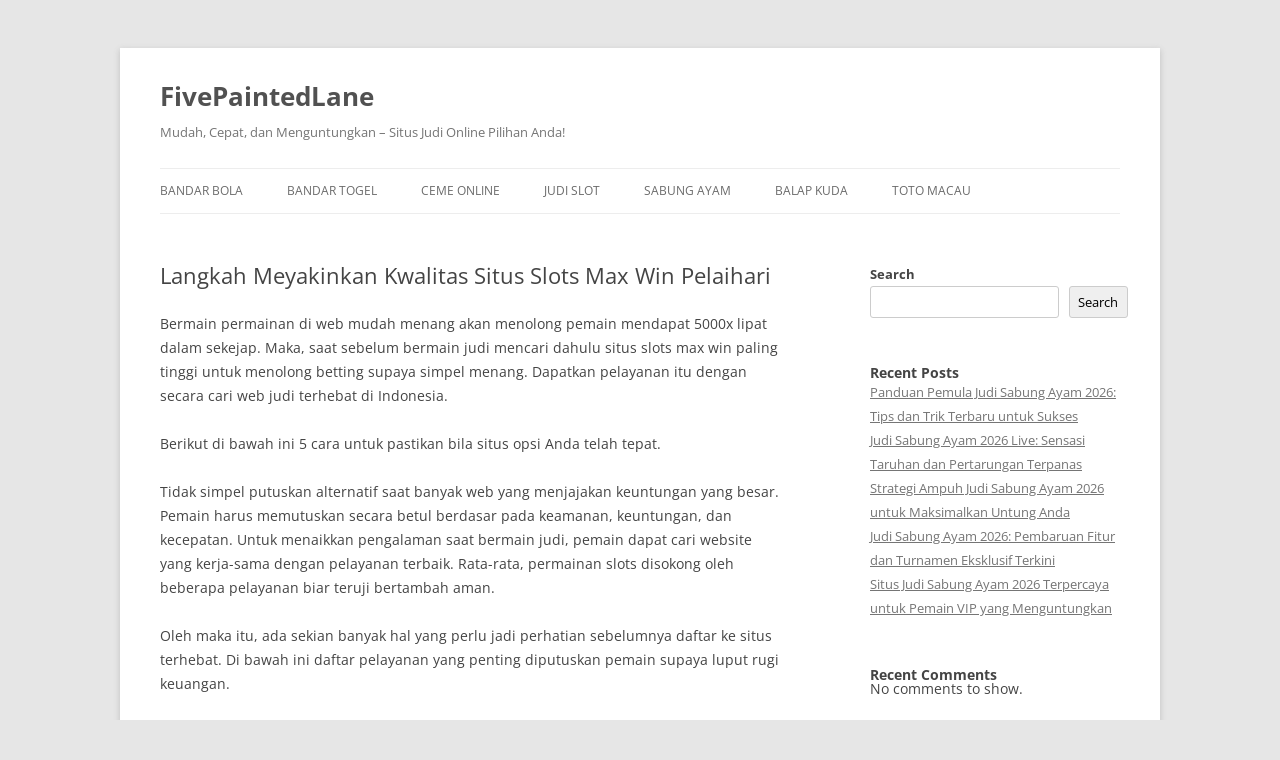

--- FILE ---
content_type: text/html; charset=UTF-8
request_url: https://fivepaintedlane.com/langkah-meyakinkan-kwalitas-situs-slots-max-win-pelaihari/
body_size: 16354
content:

<!DOCTYPE html>
<!--[if IE 7]>
<html class="ie ie7" lang="en-US">
<![endif]-->
<!--[if IE 8]>
<html class="ie ie8" lang="en-US">
<![endif]-->
<!--[if !(IE 7) & !(IE 8)]><!-->
<html lang="en-US">
<!--<![endif]-->
<head>
<meta charset="UTF-8" />
<meta name="viewport" content="width=device-width" />
<title>Langkah Meyakinkan Kwalitas Situs Slots Max Win Pelaihari</title>
<link rel="profile" href="https://gmpg.org/xfn/11" />
<link rel="pingback" href="https://fivepaintedlane.com/xmlrpc.php">
<!--[if lt IE 9]>
<script src="https://fivepaintedlane.com/wp-content/themes/twentytwelve/js/html5.js" type="text/javascript"></script>
<![endif]-->
<meta name='robots' content='index, follow, max-image-preview:large, max-snippet:-1, max-video-preview:-1' />

	<!-- This site is optimized with the Yoast SEO plugin v26.8 - https://yoast.com/product/yoast-seo-wordpress/ -->
	<meta name="description" content="Langkah Meyakinkan Kwalitas Situs Slots Max Win Pelaihari" />
	<link rel="canonical" href="https://fivepaintedlane.com/langkah-meyakinkan-kwalitas-situs-slots-max-win-pelaihari/" />
	<meta property="og:locale" content="en_US" />
	<meta property="og:type" content="article" />
	<meta property="og:title" content="Langkah Meyakinkan Kwalitas Situs Slots Max Win Pelaihari" />
	<meta property="og:description" content="Langkah Meyakinkan Kwalitas Situs Slots Max Win Pelaihari" />
	<meta property="og:url" content="https://fivepaintedlane.com/langkah-meyakinkan-kwalitas-situs-slots-max-win-pelaihari/" />
	<meta property="og:site_name" content="FivePaintedLane" />
	<meta property="article:published_time" content="2023-06-01T08:29:54+00:00" />
	<meta property="og:image" content="https://fivepaintedlane.com/wp-content/uploads/2023/04/cropped-s3-300x300.jpg" />
	<meta name="author" content="admin" />
	<meta name="twitter:card" content="summary_large_image" />
	<meta name="twitter:title" content="Langkah Meyakinkan Kwalitas Situs Slots Max Win Pelaihari" />
	<meta name="twitter:description" content="Langkah Meyakinkan Kwalitas Situs Slots Max Win Pelaihari" />
	<meta name="twitter:label1" content="Written by" />
	<meta name="twitter:data1" content="admin" />
	<meta name="twitter:label2" content="Est. reading time" />
	<meta name="twitter:data2" content="10 minutes" />
	<script type="application/ld+json" class="yoast-schema-graph">{"@context":"https://schema.org","@graph":[{"@type":"Article","@id":"https://fivepaintedlane.com/langkah-meyakinkan-kwalitas-situs-slots-max-win-pelaihari/#article","isPartOf":{"@id":"https://fivepaintedlane.com/langkah-meyakinkan-kwalitas-situs-slots-max-win-pelaihari/"},"author":{"name":"admin","@id":"https://fivepaintedlane.com/#/schema/person/5348ccf993fa4dbd5d2c5454029ed461"},"headline":"Langkah Meyakinkan Kwalitas Situs Slots Max Win Pelaihari","datePublished":"2023-06-01T08:29:54+00:00","mainEntityOfPage":{"@id":"https://fivepaintedlane.com/langkah-meyakinkan-kwalitas-situs-slots-max-win-pelaihari/"},"wordCount":2011,"commentCount":0,"image":{"@id":"https://fivepaintedlane.com/langkah-meyakinkan-kwalitas-situs-slots-max-win-pelaihari/#primaryimage"},"thumbnailUrl":"https://fivepaintedlane.com/wp-content/uploads/2023/04/cropped-s3-300x300.jpg","articleSection":["Balap Kuda"],"inLanguage":"en-US"},{"@type":"WebPage","@id":"https://fivepaintedlane.com/langkah-meyakinkan-kwalitas-situs-slots-max-win-pelaihari/","url":"https://fivepaintedlane.com/langkah-meyakinkan-kwalitas-situs-slots-max-win-pelaihari/","name":"Langkah Meyakinkan Kwalitas Situs Slots Max Win Pelaihari","isPartOf":{"@id":"https://fivepaintedlane.com/#website"},"primaryImageOfPage":{"@id":"https://fivepaintedlane.com/langkah-meyakinkan-kwalitas-situs-slots-max-win-pelaihari/#primaryimage"},"image":{"@id":"https://fivepaintedlane.com/langkah-meyakinkan-kwalitas-situs-slots-max-win-pelaihari/#primaryimage"},"thumbnailUrl":"https://fivepaintedlane.com/wp-content/uploads/2023/04/cropped-s3-300x300.jpg","datePublished":"2023-06-01T08:29:54+00:00","author":{"@id":"https://fivepaintedlane.com/#/schema/person/5348ccf993fa4dbd5d2c5454029ed461"},"description":"Langkah Meyakinkan Kwalitas Situs Slots Max Win Pelaihari","breadcrumb":{"@id":"https://fivepaintedlane.com/langkah-meyakinkan-kwalitas-situs-slots-max-win-pelaihari/#breadcrumb"},"inLanguage":"en-US","potentialAction":[{"@type":"ReadAction","target":["https://fivepaintedlane.com/langkah-meyakinkan-kwalitas-situs-slots-max-win-pelaihari/"]}]},{"@type":"ImageObject","inLanguage":"en-US","@id":"https://fivepaintedlane.com/langkah-meyakinkan-kwalitas-situs-slots-max-win-pelaihari/#primaryimage","url":"https://fivepaintedlane.com/wp-content/uploads/2023/04/cropped-s3.jpg","contentUrl":"https://fivepaintedlane.com/wp-content/uploads/2023/04/cropped-s3.jpg","width":512,"height":512},{"@type":"BreadcrumbList","@id":"https://fivepaintedlane.com/langkah-meyakinkan-kwalitas-situs-slots-max-win-pelaihari/#breadcrumb","itemListElement":[{"@type":"ListItem","position":1,"name":"Home","item":"https://fivepaintedlane.com/"},{"@type":"ListItem","position":2,"name":"Langkah Meyakinkan Kwalitas Situs Slots Max Win Pelaihari"}]},{"@type":"WebSite","@id":"https://fivepaintedlane.com/#website","url":"https://fivepaintedlane.com/","name":"fivepaintedlane","description":"Mudah, Cepat, dan Menguntungkan – Situs Judi Online Pilihan Anda!","alternateName":"fivepaintedlane","potentialAction":[{"@type":"SearchAction","target":{"@type":"EntryPoint","urlTemplate":"https://fivepaintedlane.com/?s={search_term_string}"},"query-input":{"@type":"PropertyValueSpecification","valueRequired":true,"valueName":"search_term_string"}}],"inLanguage":"en-US"},{"@type":"Person","@id":"https://fivepaintedlane.com/#/schema/person/5348ccf993fa4dbd5d2c5454029ed461","name":"admin","image":{"@type":"ImageObject","inLanguage":"en-US","@id":"https://fivepaintedlane.com/#/schema/person/image/","url":"https://secure.gravatar.com/avatar/b8445053e54bd5dedc2aba4c6083e7b169e20f362b97930a8af58081d1d1d482?s=96&d=mm&r=g","contentUrl":"https://secure.gravatar.com/avatar/b8445053e54bd5dedc2aba4c6083e7b169e20f362b97930a8af58081d1d1d482?s=96&d=mm&r=g","caption":"admin"},"sameAs":["https://fivepaintedlane.com"],"url":"https://fivepaintedlane.com/author/admin/"}]}</script>
	<!-- / Yoast SEO plugin. -->


<link rel="alternate" type="application/rss+xml" title="FivePaintedLane &raquo; Feed" href="https://fivepaintedlane.com/feed/" />
<link rel="alternate" title="oEmbed (JSON)" type="application/json+oembed" href="https://fivepaintedlane.com/wp-json/oembed/1.0/embed?url=https%3A%2F%2Ffivepaintedlane.com%2Flangkah-meyakinkan-kwalitas-situs-slots-max-win-pelaihari%2F" />
<link rel="alternate" title="oEmbed (XML)" type="text/xml+oembed" href="https://fivepaintedlane.com/wp-json/oembed/1.0/embed?url=https%3A%2F%2Ffivepaintedlane.com%2Flangkah-meyakinkan-kwalitas-situs-slots-max-win-pelaihari%2F&#038;format=xml" />
<style id='wp-img-auto-sizes-contain-inline-css' type='text/css'>
img:is([sizes=auto i],[sizes^="auto," i]){contain-intrinsic-size:3000px 1500px}
/*# sourceURL=wp-img-auto-sizes-contain-inline-css */
</style>
<style id='wp-emoji-styles-inline-css' type='text/css'>

	img.wp-smiley, img.emoji {
		display: inline !important;
		border: none !important;
		box-shadow: none !important;
		height: 1em !important;
		width: 1em !important;
		margin: 0 0.07em !important;
		vertical-align: -0.1em !important;
		background: none !important;
		padding: 0 !important;
	}
/*# sourceURL=wp-emoji-styles-inline-css */
</style>
<style id='wp-block-library-inline-css' type='text/css'>
:root{--wp-block-synced-color:#7a00df;--wp-block-synced-color--rgb:122,0,223;--wp-bound-block-color:var(--wp-block-synced-color);--wp-editor-canvas-background:#ddd;--wp-admin-theme-color:#007cba;--wp-admin-theme-color--rgb:0,124,186;--wp-admin-theme-color-darker-10:#006ba1;--wp-admin-theme-color-darker-10--rgb:0,107,160.5;--wp-admin-theme-color-darker-20:#005a87;--wp-admin-theme-color-darker-20--rgb:0,90,135;--wp-admin-border-width-focus:2px}@media (min-resolution:192dpi){:root{--wp-admin-border-width-focus:1.5px}}.wp-element-button{cursor:pointer}:root .has-very-light-gray-background-color{background-color:#eee}:root .has-very-dark-gray-background-color{background-color:#313131}:root .has-very-light-gray-color{color:#eee}:root .has-very-dark-gray-color{color:#313131}:root .has-vivid-green-cyan-to-vivid-cyan-blue-gradient-background{background:linear-gradient(135deg,#00d084,#0693e3)}:root .has-purple-crush-gradient-background{background:linear-gradient(135deg,#34e2e4,#4721fb 50%,#ab1dfe)}:root .has-hazy-dawn-gradient-background{background:linear-gradient(135deg,#faaca8,#dad0ec)}:root .has-subdued-olive-gradient-background{background:linear-gradient(135deg,#fafae1,#67a671)}:root .has-atomic-cream-gradient-background{background:linear-gradient(135deg,#fdd79a,#004a59)}:root .has-nightshade-gradient-background{background:linear-gradient(135deg,#330968,#31cdcf)}:root .has-midnight-gradient-background{background:linear-gradient(135deg,#020381,#2874fc)}:root{--wp--preset--font-size--normal:16px;--wp--preset--font-size--huge:42px}.has-regular-font-size{font-size:1em}.has-larger-font-size{font-size:2.625em}.has-normal-font-size{font-size:var(--wp--preset--font-size--normal)}.has-huge-font-size{font-size:var(--wp--preset--font-size--huge)}.has-text-align-center{text-align:center}.has-text-align-left{text-align:left}.has-text-align-right{text-align:right}.has-fit-text{white-space:nowrap!important}#end-resizable-editor-section{display:none}.aligncenter{clear:both}.items-justified-left{justify-content:flex-start}.items-justified-center{justify-content:center}.items-justified-right{justify-content:flex-end}.items-justified-space-between{justify-content:space-between}.screen-reader-text{border:0;clip-path:inset(50%);height:1px;margin:-1px;overflow:hidden;padding:0;position:absolute;width:1px;word-wrap:normal!important}.screen-reader-text:focus{background-color:#ddd;clip-path:none;color:#444;display:block;font-size:1em;height:auto;left:5px;line-height:normal;padding:15px 23px 14px;text-decoration:none;top:5px;width:auto;z-index:100000}html :where(.has-border-color){border-style:solid}html :where([style*=border-top-color]){border-top-style:solid}html :where([style*=border-right-color]){border-right-style:solid}html :where([style*=border-bottom-color]){border-bottom-style:solid}html :where([style*=border-left-color]){border-left-style:solid}html :where([style*=border-width]){border-style:solid}html :where([style*=border-top-width]){border-top-style:solid}html :where([style*=border-right-width]){border-right-style:solid}html :where([style*=border-bottom-width]){border-bottom-style:solid}html :where([style*=border-left-width]){border-left-style:solid}html :where(img[class*=wp-image-]){height:auto;max-width:100%}:where(figure){margin:0 0 1em}html :where(.is-position-sticky){--wp-admin--admin-bar--position-offset:var(--wp-admin--admin-bar--height,0px)}@media screen and (max-width:600px){html :where(.is-position-sticky){--wp-admin--admin-bar--position-offset:0px}}

/*# sourceURL=wp-block-library-inline-css */
</style><style id='wp-block-heading-inline-css' type='text/css'>
h1:where(.wp-block-heading).has-background,h2:where(.wp-block-heading).has-background,h3:where(.wp-block-heading).has-background,h4:where(.wp-block-heading).has-background,h5:where(.wp-block-heading).has-background,h6:where(.wp-block-heading).has-background{padding:1.25em 2.375em}h1.has-text-align-left[style*=writing-mode]:where([style*=vertical-lr]),h1.has-text-align-right[style*=writing-mode]:where([style*=vertical-rl]),h2.has-text-align-left[style*=writing-mode]:where([style*=vertical-lr]),h2.has-text-align-right[style*=writing-mode]:where([style*=vertical-rl]),h3.has-text-align-left[style*=writing-mode]:where([style*=vertical-lr]),h3.has-text-align-right[style*=writing-mode]:where([style*=vertical-rl]),h4.has-text-align-left[style*=writing-mode]:where([style*=vertical-lr]),h4.has-text-align-right[style*=writing-mode]:where([style*=vertical-rl]),h5.has-text-align-left[style*=writing-mode]:where([style*=vertical-lr]),h5.has-text-align-right[style*=writing-mode]:where([style*=vertical-rl]),h6.has-text-align-left[style*=writing-mode]:where([style*=vertical-lr]),h6.has-text-align-right[style*=writing-mode]:where([style*=vertical-rl]){rotate:180deg}
/*# sourceURL=https://fivepaintedlane.com/wp-includes/blocks/heading/style.min.css */
</style>
<style id='wp-block-latest-comments-inline-css' type='text/css'>
ol.wp-block-latest-comments{box-sizing:border-box;margin-left:0}:where(.wp-block-latest-comments:not([style*=line-height] .wp-block-latest-comments__comment)){line-height:1.1}:where(.wp-block-latest-comments:not([style*=line-height] .wp-block-latest-comments__comment-excerpt p)){line-height:1.8}.has-dates :where(.wp-block-latest-comments:not([style*=line-height])),.has-excerpts :where(.wp-block-latest-comments:not([style*=line-height])){line-height:1.5}.wp-block-latest-comments .wp-block-latest-comments{padding-left:0}.wp-block-latest-comments__comment{list-style:none;margin-bottom:1em}.has-avatars .wp-block-latest-comments__comment{list-style:none;min-height:2.25em}.has-avatars .wp-block-latest-comments__comment .wp-block-latest-comments__comment-excerpt,.has-avatars .wp-block-latest-comments__comment .wp-block-latest-comments__comment-meta{margin-left:3.25em}.wp-block-latest-comments__comment-excerpt p{font-size:.875em;margin:.36em 0 1.4em}.wp-block-latest-comments__comment-date{display:block;font-size:.75em}.wp-block-latest-comments .avatar,.wp-block-latest-comments__comment-avatar{border-radius:1.5em;display:block;float:left;height:2.5em;margin-right:.75em;width:2.5em}.wp-block-latest-comments[class*=-font-size] a,.wp-block-latest-comments[style*=font-size] a{font-size:inherit}
/*# sourceURL=https://fivepaintedlane.com/wp-includes/blocks/latest-comments/style.min.css */
</style>
<style id='wp-block-latest-posts-inline-css' type='text/css'>
.wp-block-latest-posts{box-sizing:border-box}.wp-block-latest-posts.alignleft{margin-right:2em}.wp-block-latest-posts.alignright{margin-left:2em}.wp-block-latest-posts.wp-block-latest-posts__list{list-style:none}.wp-block-latest-posts.wp-block-latest-posts__list li{clear:both;overflow-wrap:break-word}.wp-block-latest-posts.is-grid{display:flex;flex-wrap:wrap}.wp-block-latest-posts.is-grid li{margin:0 1.25em 1.25em 0;width:100%}@media (min-width:600px){.wp-block-latest-posts.columns-2 li{width:calc(50% - .625em)}.wp-block-latest-posts.columns-2 li:nth-child(2n){margin-right:0}.wp-block-latest-posts.columns-3 li{width:calc(33.33333% - .83333em)}.wp-block-latest-posts.columns-3 li:nth-child(3n){margin-right:0}.wp-block-latest-posts.columns-4 li{width:calc(25% - .9375em)}.wp-block-latest-posts.columns-4 li:nth-child(4n){margin-right:0}.wp-block-latest-posts.columns-5 li{width:calc(20% - 1em)}.wp-block-latest-posts.columns-5 li:nth-child(5n){margin-right:0}.wp-block-latest-posts.columns-6 li{width:calc(16.66667% - 1.04167em)}.wp-block-latest-posts.columns-6 li:nth-child(6n){margin-right:0}}:root :where(.wp-block-latest-posts.is-grid){padding:0}:root :where(.wp-block-latest-posts.wp-block-latest-posts__list){padding-left:0}.wp-block-latest-posts__post-author,.wp-block-latest-posts__post-date{display:block;font-size:.8125em}.wp-block-latest-posts__post-excerpt,.wp-block-latest-posts__post-full-content{margin-bottom:1em;margin-top:.5em}.wp-block-latest-posts__featured-image a{display:inline-block}.wp-block-latest-posts__featured-image img{height:auto;max-width:100%;width:auto}.wp-block-latest-posts__featured-image.alignleft{float:left;margin-right:1em}.wp-block-latest-posts__featured-image.alignright{float:right;margin-left:1em}.wp-block-latest-posts__featured-image.aligncenter{margin-bottom:1em;text-align:center}
/*# sourceURL=https://fivepaintedlane.com/wp-includes/blocks/latest-posts/style.min.css */
</style>
<style id='wp-block-search-inline-css' type='text/css'>
.wp-block-search__button{margin-left:10px;word-break:normal}.wp-block-search__button.has-icon{line-height:0}.wp-block-search__button svg{height:1.25em;min-height:24px;min-width:24px;width:1.25em;fill:currentColor;vertical-align:text-bottom}:where(.wp-block-search__button){border:1px solid #ccc;padding:6px 10px}.wp-block-search__inside-wrapper{display:flex;flex:auto;flex-wrap:nowrap;max-width:100%}.wp-block-search__label{width:100%}.wp-block-search.wp-block-search__button-only .wp-block-search__button{box-sizing:border-box;display:flex;flex-shrink:0;justify-content:center;margin-left:0;max-width:100%}.wp-block-search.wp-block-search__button-only .wp-block-search__inside-wrapper{min-width:0!important;transition-property:width}.wp-block-search.wp-block-search__button-only .wp-block-search__input{flex-basis:100%;transition-duration:.3s}.wp-block-search.wp-block-search__button-only.wp-block-search__searchfield-hidden,.wp-block-search.wp-block-search__button-only.wp-block-search__searchfield-hidden .wp-block-search__inside-wrapper{overflow:hidden}.wp-block-search.wp-block-search__button-only.wp-block-search__searchfield-hidden .wp-block-search__input{border-left-width:0!important;border-right-width:0!important;flex-basis:0;flex-grow:0;margin:0;min-width:0!important;padding-left:0!important;padding-right:0!important;width:0!important}:where(.wp-block-search__input){appearance:none;border:1px solid #949494;flex-grow:1;font-family:inherit;font-size:inherit;font-style:inherit;font-weight:inherit;letter-spacing:inherit;line-height:inherit;margin-left:0;margin-right:0;min-width:3rem;padding:8px;text-decoration:unset!important;text-transform:inherit}:where(.wp-block-search__button-inside .wp-block-search__inside-wrapper){background-color:#fff;border:1px solid #949494;box-sizing:border-box;padding:4px}:where(.wp-block-search__button-inside .wp-block-search__inside-wrapper) .wp-block-search__input{border:none;border-radius:0;padding:0 4px}:where(.wp-block-search__button-inside .wp-block-search__inside-wrapper) .wp-block-search__input:focus{outline:none}:where(.wp-block-search__button-inside .wp-block-search__inside-wrapper) :where(.wp-block-search__button){padding:4px 8px}.wp-block-search.aligncenter .wp-block-search__inside-wrapper{margin:auto}.wp-block[data-align=right] .wp-block-search.wp-block-search__button-only .wp-block-search__inside-wrapper{float:right}
/*# sourceURL=https://fivepaintedlane.com/wp-includes/blocks/search/style.min.css */
</style>
<style id='wp-block-search-theme-inline-css' type='text/css'>
.wp-block-search .wp-block-search__label{font-weight:700}.wp-block-search__button{border:1px solid #ccc;padding:.375em .625em}
/*# sourceURL=https://fivepaintedlane.com/wp-includes/blocks/search/theme.min.css */
</style>
<style id='wp-block-group-inline-css' type='text/css'>
.wp-block-group{box-sizing:border-box}:where(.wp-block-group.wp-block-group-is-layout-constrained){position:relative}
/*# sourceURL=https://fivepaintedlane.com/wp-includes/blocks/group/style.min.css */
</style>
<style id='wp-block-group-theme-inline-css' type='text/css'>
:where(.wp-block-group.has-background){padding:1.25em 2.375em}
/*# sourceURL=https://fivepaintedlane.com/wp-includes/blocks/group/theme.min.css */
</style>
<style id='global-styles-inline-css' type='text/css'>
:root{--wp--preset--aspect-ratio--square: 1;--wp--preset--aspect-ratio--4-3: 4/3;--wp--preset--aspect-ratio--3-4: 3/4;--wp--preset--aspect-ratio--3-2: 3/2;--wp--preset--aspect-ratio--2-3: 2/3;--wp--preset--aspect-ratio--16-9: 16/9;--wp--preset--aspect-ratio--9-16: 9/16;--wp--preset--color--black: #000000;--wp--preset--color--cyan-bluish-gray: #abb8c3;--wp--preset--color--white: #fff;--wp--preset--color--pale-pink: #f78da7;--wp--preset--color--vivid-red: #cf2e2e;--wp--preset--color--luminous-vivid-orange: #ff6900;--wp--preset--color--luminous-vivid-amber: #fcb900;--wp--preset--color--light-green-cyan: #7bdcb5;--wp--preset--color--vivid-green-cyan: #00d084;--wp--preset--color--pale-cyan-blue: #8ed1fc;--wp--preset--color--vivid-cyan-blue: #0693e3;--wp--preset--color--vivid-purple: #9b51e0;--wp--preset--color--blue: #21759b;--wp--preset--color--dark-gray: #444;--wp--preset--color--medium-gray: #9f9f9f;--wp--preset--color--light-gray: #e6e6e6;--wp--preset--gradient--vivid-cyan-blue-to-vivid-purple: linear-gradient(135deg,rgb(6,147,227) 0%,rgb(155,81,224) 100%);--wp--preset--gradient--light-green-cyan-to-vivid-green-cyan: linear-gradient(135deg,rgb(122,220,180) 0%,rgb(0,208,130) 100%);--wp--preset--gradient--luminous-vivid-amber-to-luminous-vivid-orange: linear-gradient(135deg,rgb(252,185,0) 0%,rgb(255,105,0) 100%);--wp--preset--gradient--luminous-vivid-orange-to-vivid-red: linear-gradient(135deg,rgb(255,105,0) 0%,rgb(207,46,46) 100%);--wp--preset--gradient--very-light-gray-to-cyan-bluish-gray: linear-gradient(135deg,rgb(238,238,238) 0%,rgb(169,184,195) 100%);--wp--preset--gradient--cool-to-warm-spectrum: linear-gradient(135deg,rgb(74,234,220) 0%,rgb(151,120,209) 20%,rgb(207,42,186) 40%,rgb(238,44,130) 60%,rgb(251,105,98) 80%,rgb(254,248,76) 100%);--wp--preset--gradient--blush-light-purple: linear-gradient(135deg,rgb(255,206,236) 0%,rgb(152,150,240) 100%);--wp--preset--gradient--blush-bordeaux: linear-gradient(135deg,rgb(254,205,165) 0%,rgb(254,45,45) 50%,rgb(107,0,62) 100%);--wp--preset--gradient--luminous-dusk: linear-gradient(135deg,rgb(255,203,112) 0%,rgb(199,81,192) 50%,rgb(65,88,208) 100%);--wp--preset--gradient--pale-ocean: linear-gradient(135deg,rgb(255,245,203) 0%,rgb(182,227,212) 50%,rgb(51,167,181) 100%);--wp--preset--gradient--electric-grass: linear-gradient(135deg,rgb(202,248,128) 0%,rgb(113,206,126) 100%);--wp--preset--gradient--midnight: linear-gradient(135deg,rgb(2,3,129) 0%,rgb(40,116,252) 100%);--wp--preset--font-size--small: 13px;--wp--preset--font-size--medium: 20px;--wp--preset--font-size--large: 36px;--wp--preset--font-size--x-large: 42px;--wp--preset--spacing--20: 0.44rem;--wp--preset--spacing--30: 0.67rem;--wp--preset--spacing--40: 1rem;--wp--preset--spacing--50: 1.5rem;--wp--preset--spacing--60: 2.25rem;--wp--preset--spacing--70: 3.38rem;--wp--preset--spacing--80: 5.06rem;--wp--preset--shadow--natural: 6px 6px 9px rgba(0, 0, 0, 0.2);--wp--preset--shadow--deep: 12px 12px 50px rgba(0, 0, 0, 0.4);--wp--preset--shadow--sharp: 6px 6px 0px rgba(0, 0, 0, 0.2);--wp--preset--shadow--outlined: 6px 6px 0px -3px rgb(255, 255, 255), 6px 6px rgb(0, 0, 0);--wp--preset--shadow--crisp: 6px 6px 0px rgb(0, 0, 0);}:where(.is-layout-flex){gap: 0.5em;}:where(.is-layout-grid){gap: 0.5em;}body .is-layout-flex{display: flex;}.is-layout-flex{flex-wrap: wrap;align-items: center;}.is-layout-flex > :is(*, div){margin: 0;}body .is-layout-grid{display: grid;}.is-layout-grid > :is(*, div){margin: 0;}:where(.wp-block-columns.is-layout-flex){gap: 2em;}:where(.wp-block-columns.is-layout-grid){gap: 2em;}:where(.wp-block-post-template.is-layout-flex){gap: 1.25em;}:where(.wp-block-post-template.is-layout-grid){gap: 1.25em;}.has-black-color{color: var(--wp--preset--color--black) !important;}.has-cyan-bluish-gray-color{color: var(--wp--preset--color--cyan-bluish-gray) !important;}.has-white-color{color: var(--wp--preset--color--white) !important;}.has-pale-pink-color{color: var(--wp--preset--color--pale-pink) !important;}.has-vivid-red-color{color: var(--wp--preset--color--vivid-red) !important;}.has-luminous-vivid-orange-color{color: var(--wp--preset--color--luminous-vivid-orange) !important;}.has-luminous-vivid-amber-color{color: var(--wp--preset--color--luminous-vivid-amber) !important;}.has-light-green-cyan-color{color: var(--wp--preset--color--light-green-cyan) !important;}.has-vivid-green-cyan-color{color: var(--wp--preset--color--vivid-green-cyan) !important;}.has-pale-cyan-blue-color{color: var(--wp--preset--color--pale-cyan-blue) !important;}.has-vivid-cyan-blue-color{color: var(--wp--preset--color--vivid-cyan-blue) !important;}.has-vivid-purple-color{color: var(--wp--preset--color--vivid-purple) !important;}.has-black-background-color{background-color: var(--wp--preset--color--black) !important;}.has-cyan-bluish-gray-background-color{background-color: var(--wp--preset--color--cyan-bluish-gray) !important;}.has-white-background-color{background-color: var(--wp--preset--color--white) !important;}.has-pale-pink-background-color{background-color: var(--wp--preset--color--pale-pink) !important;}.has-vivid-red-background-color{background-color: var(--wp--preset--color--vivid-red) !important;}.has-luminous-vivid-orange-background-color{background-color: var(--wp--preset--color--luminous-vivid-orange) !important;}.has-luminous-vivid-amber-background-color{background-color: var(--wp--preset--color--luminous-vivid-amber) !important;}.has-light-green-cyan-background-color{background-color: var(--wp--preset--color--light-green-cyan) !important;}.has-vivid-green-cyan-background-color{background-color: var(--wp--preset--color--vivid-green-cyan) !important;}.has-pale-cyan-blue-background-color{background-color: var(--wp--preset--color--pale-cyan-blue) !important;}.has-vivid-cyan-blue-background-color{background-color: var(--wp--preset--color--vivid-cyan-blue) !important;}.has-vivid-purple-background-color{background-color: var(--wp--preset--color--vivid-purple) !important;}.has-black-border-color{border-color: var(--wp--preset--color--black) !important;}.has-cyan-bluish-gray-border-color{border-color: var(--wp--preset--color--cyan-bluish-gray) !important;}.has-white-border-color{border-color: var(--wp--preset--color--white) !important;}.has-pale-pink-border-color{border-color: var(--wp--preset--color--pale-pink) !important;}.has-vivid-red-border-color{border-color: var(--wp--preset--color--vivid-red) !important;}.has-luminous-vivid-orange-border-color{border-color: var(--wp--preset--color--luminous-vivid-orange) !important;}.has-luminous-vivid-amber-border-color{border-color: var(--wp--preset--color--luminous-vivid-amber) !important;}.has-light-green-cyan-border-color{border-color: var(--wp--preset--color--light-green-cyan) !important;}.has-vivid-green-cyan-border-color{border-color: var(--wp--preset--color--vivid-green-cyan) !important;}.has-pale-cyan-blue-border-color{border-color: var(--wp--preset--color--pale-cyan-blue) !important;}.has-vivid-cyan-blue-border-color{border-color: var(--wp--preset--color--vivid-cyan-blue) !important;}.has-vivid-purple-border-color{border-color: var(--wp--preset--color--vivid-purple) !important;}.has-vivid-cyan-blue-to-vivid-purple-gradient-background{background: var(--wp--preset--gradient--vivid-cyan-blue-to-vivid-purple) !important;}.has-light-green-cyan-to-vivid-green-cyan-gradient-background{background: var(--wp--preset--gradient--light-green-cyan-to-vivid-green-cyan) !important;}.has-luminous-vivid-amber-to-luminous-vivid-orange-gradient-background{background: var(--wp--preset--gradient--luminous-vivid-amber-to-luminous-vivid-orange) !important;}.has-luminous-vivid-orange-to-vivid-red-gradient-background{background: var(--wp--preset--gradient--luminous-vivid-orange-to-vivid-red) !important;}.has-very-light-gray-to-cyan-bluish-gray-gradient-background{background: var(--wp--preset--gradient--very-light-gray-to-cyan-bluish-gray) !important;}.has-cool-to-warm-spectrum-gradient-background{background: var(--wp--preset--gradient--cool-to-warm-spectrum) !important;}.has-blush-light-purple-gradient-background{background: var(--wp--preset--gradient--blush-light-purple) !important;}.has-blush-bordeaux-gradient-background{background: var(--wp--preset--gradient--blush-bordeaux) !important;}.has-luminous-dusk-gradient-background{background: var(--wp--preset--gradient--luminous-dusk) !important;}.has-pale-ocean-gradient-background{background: var(--wp--preset--gradient--pale-ocean) !important;}.has-electric-grass-gradient-background{background: var(--wp--preset--gradient--electric-grass) !important;}.has-midnight-gradient-background{background: var(--wp--preset--gradient--midnight) !important;}.has-small-font-size{font-size: var(--wp--preset--font-size--small) !important;}.has-medium-font-size{font-size: var(--wp--preset--font-size--medium) !important;}.has-large-font-size{font-size: var(--wp--preset--font-size--large) !important;}.has-x-large-font-size{font-size: var(--wp--preset--font-size--x-large) !important;}
/*# sourceURL=global-styles-inline-css */
</style>

<style id='classic-theme-styles-inline-css' type='text/css'>
/*! This file is auto-generated */
.wp-block-button__link{color:#fff;background-color:#32373c;border-radius:9999px;box-shadow:none;text-decoration:none;padding:calc(.667em + 2px) calc(1.333em + 2px);font-size:1.125em}.wp-block-file__button{background:#32373c;color:#fff;text-decoration:none}
/*# sourceURL=/wp-includes/css/classic-themes.min.css */
</style>
<link rel='stylesheet' id='dashicons-css' href='https://fivepaintedlane.com/wp-includes/css/dashicons.min.css' type='text/css' media='all' />
<link rel='stylesheet' id='admin-bar-css' href='https://fivepaintedlane.com/wp-includes/css/admin-bar.min.css' type='text/css' media='all' />
<style id='admin-bar-inline-css' type='text/css'>

    /* Hide CanvasJS credits for P404 charts specifically */
    #p404RedirectChart .canvasjs-chart-credit {
        display: none !important;
    }
    
    #p404RedirectChart canvas {
        border-radius: 6px;
    }

    .p404-redirect-adminbar-weekly-title {
        font-weight: bold;
        font-size: 14px;
        color: #fff;
        margin-bottom: 6px;
    }

    #wpadminbar #wp-admin-bar-p404_free_top_button .ab-icon:before {
        content: "\f103";
        color: #dc3545;
        top: 3px;
    }
    
    #wp-admin-bar-p404_free_top_button .ab-item {
        min-width: 80px !important;
        padding: 0px !important;
    }
    
    /* Ensure proper positioning and z-index for P404 dropdown */
    .p404-redirect-adminbar-dropdown-wrap { 
        min-width: 0; 
        padding: 0;
        position: static !important;
    }
    
    #wpadminbar #wp-admin-bar-p404_free_top_button_dropdown {
        position: static !important;
    }
    
    #wpadminbar #wp-admin-bar-p404_free_top_button_dropdown .ab-item {
        padding: 0 !important;
        margin: 0 !important;
    }
    
    .p404-redirect-dropdown-container {
        min-width: 340px;
        padding: 18px 18px 12px 18px;
        background: #23282d !important;
        color: #fff;
        border-radius: 12px;
        box-shadow: 0 8px 32px rgba(0,0,0,0.25);
        margin-top: 10px;
        position: relative !important;
        z-index: 999999 !important;
        display: block !important;
        border: 1px solid #444;
    }
    
    /* Ensure P404 dropdown appears on hover */
    #wpadminbar #wp-admin-bar-p404_free_top_button .p404-redirect-dropdown-container { 
        display: none !important;
    }
    
    #wpadminbar #wp-admin-bar-p404_free_top_button:hover .p404-redirect-dropdown-container { 
        display: block !important;
    }
    
    #wpadminbar #wp-admin-bar-p404_free_top_button:hover #wp-admin-bar-p404_free_top_button_dropdown .p404-redirect-dropdown-container {
        display: block !important;
    }
    
    .p404-redirect-card {
        background: #2c3338;
        border-radius: 8px;
        padding: 18px 18px 12px 18px;
        box-shadow: 0 2px 8px rgba(0,0,0,0.07);
        display: flex;
        flex-direction: column;
        align-items: flex-start;
        border: 1px solid #444;
    }
    
    .p404-redirect-btn {
        display: inline-block;
        background: #dc3545;
        color: #fff !important;
        font-weight: bold;
        padding: 5px 22px;
        border-radius: 8px;
        text-decoration: none;
        font-size: 17px;
        transition: background 0.2s, box-shadow 0.2s;
        margin-top: 8px;
        box-shadow: 0 2px 8px rgba(220,53,69,0.15);
        text-align: center;
        line-height: 1.6;
    }
    
    .p404-redirect-btn:hover {
        background: #c82333;
        color: #fff !important;
        box-shadow: 0 4px 16px rgba(220,53,69,0.25);
    }
    
    /* Prevent conflicts with other admin bar dropdowns */
    #wpadminbar .ab-top-menu > li:hover > .ab-item,
    #wpadminbar .ab-top-menu > li.hover > .ab-item {
        z-index: auto;
    }
    
    #wpadminbar #wp-admin-bar-p404_free_top_button:hover > .ab-item {
        z-index: 999998 !important;
    }
    
/*# sourceURL=admin-bar-inline-css */
</style>
<link rel='stylesheet' id='contact-form-7-css' href='https://fivepaintedlane.com/wp-content/plugins/contact-form-7/includes/css/styles.css' type='text/css' media='all' />
<link rel='stylesheet' id='twentytwelve-fonts-css' href='https://fivepaintedlane.com/wp-content/themes/twentytwelve/fonts/font-open-sans.css' type='text/css' media='all' />
<link rel='stylesheet' id='twentytwelve-style-css' href='https://fivepaintedlane.com/wp-content/themes/twentytwelve/style.css' type='text/css' media='all' />
<link rel='stylesheet' id='twentytwelve-block-style-css' href='https://fivepaintedlane.com/wp-content/themes/twentytwelve/css/blocks.css' type='text/css' media='all' />
<script type="text/javascript" src="https://fivepaintedlane.com/wp-includes/js/jquery/jquery.min.js" id="jquery-core-js"></script>
<script type="text/javascript" src="https://fivepaintedlane.com/wp-includes/js/jquery/jquery-migrate.min.js" id="jquery-migrate-js"></script>
<script type="text/javascript" src="https://fivepaintedlane.com/wp-content/themes/twentytwelve/js/navigation.js" id="twentytwelve-navigation-js" defer="defer" data-wp-strategy="defer"></script>
<link rel="https://api.w.org/" href="https://fivepaintedlane.com/wp-json/" /><link rel="alternate" title="JSON" type="application/json" href="https://fivepaintedlane.com/wp-json/wp/v2/posts/2298" /><link rel="EditURI" type="application/rsd+xml" title="RSD" href="https://fivepaintedlane.com/xmlrpc.php?rsd" />
<meta name="generator" content="WordPress 6.9" />
<link rel='shortlink' href='https://fivepaintedlane.com/?p=2298' />
<link rel="icon" href="https://fivepaintedlane.com/wp-content/uploads/2023/04/cropped-s3-32x32.jpg" sizes="32x32" />
<link rel="icon" href="https://fivepaintedlane.com/wp-content/uploads/2023/04/cropped-s3-192x192.jpg" sizes="192x192" />
<link rel="apple-touch-icon" href="https://fivepaintedlane.com/wp-content/uploads/2023/04/cropped-s3-180x180.jpg" />
<meta name="msapplication-TileImage" content="https://fivepaintedlane.com/wp-content/uploads/2023/04/cropped-s3-270x270.jpg" />
</head>

<body class="wp-singular post-template-default single single-post postid-2298 single-format-standard wp-embed-responsive wp-theme-twentytwelve custom-font-enabled single-author">
<div id="page" class="hfeed site">
	<header id="masthead" class="site-header">
		<hgroup>
			<h1 class="site-title"><a href="https://fivepaintedlane.com/" rel="home">FivePaintedLane</a></h1>
			<h2 class="site-description">Mudah, Cepat, dan Menguntungkan – Situs Judi Online Pilihan Anda!</h2>
		</hgroup>

		<nav id="site-navigation" class="main-navigation">
			<button class="menu-toggle">Menu</button>
			<a class="assistive-text" href="#content">Skip to content</a>
			<div class="menu-home-container"><ul id="menu-home" class="nav-menu"><li id="menu-item-2602" class="menu-item menu-item-type-taxonomy menu-item-object-category menu-item-2602"><a href="https://fivepaintedlane.com/category/bandar-bola/">Bandar Bola</a></li>
<li id="menu-item-2603" class="menu-item menu-item-type-taxonomy menu-item-object-category menu-item-2603"><a href="https://fivepaintedlane.com/category/bandar-togel/">Bandar Togel</a></li>
<li id="menu-item-2604" class="menu-item menu-item-type-taxonomy menu-item-object-category menu-item-2604"><a href="https://fivepaintedlane.com/category/ceme-online/">Ceme Online</a></li>
<li id="menu-item-2605" class="menu-item menu-item-type-taxonomy menu-item-object-category menu-item-2605"><a href="https://fivepaintedlane.com/category/judi-slot/">Judi Slot</a></li>
<li id="menu-item-2606" class="menu-item menu-item-type-taxonomy menu-item-object-category menu-item-2606"><a href="https://fivepaintedlane.com/category/sabung-ayam/">Sabung Ayam</a></li>
<li id="menu-item-2607" class="menu-item menu-item-type-taxonomy menu-item-object-category current-post-ancestor current-menu-parent current-post-parent menu-item-2607"><a href="https://fivepaintedlane.com/category/balap-kuda/">Balap Kuda</a></li>
<li id="menu-item-2608" class="menu-item menu-item-type-taxonomy menu-item-object-category menu-item-2608"><a href="https://fivepaintedlane.com/category/toto-macau/">Toto Macau</a></li>
</ul></div>		</nav><!-- #site-navigation -->

			</header><!-- #masthead -->

	<div id="main" class="wrapper">

	<div id="primary" class="site-content">
		<div id="content" role="main">

			
				
	<article id="post-2298" class="post-2298 post type-post status-publish format-standard hentry category-balap-kuda">
				<header class="entry-header">
			
						<h1 class="entry-title">Langkah Meyakinkan Kwalitas Situs Slots Max Win 
Pelaihari</h1>
								</header><!-- .entry-header -->

				<div class="entry-content">
			<p>Bermain permainan di web mudah menang akan menolong pemain mendapat 5000x lipat dalam sekejap. Maka, saat sebelum bermain judi mencari dahulu situs slots max win paling tinggi untuk menolong betting supaya simpel menang. Dapatkan pelayanan itu dengan secara cari web judi terhebat di Indonesia.</p>
<p>Berikut di bawah ini 5 cara untuk pastikan bila situs opsi Anda telah tepat.</p>
<p>Tidak simpel putuskan alternatif saat banyak web yang menjajakan keuntungan yang besar. Pemain harus memutuskan secara betul berdasar pada keamanan, keuntungan, dan kecepatan. Untuk menaikkan pengalaman saat bermain judi, pemain dapat cari website yang kerja-sama dengan pelayanan terbaik. Rata-rata, permainan slots disokong oleh beberapa pelayanan biar teruji bertambah aman.</p>
<p>Oleh maka itu, ada sekian banyak hal yang perlu jadi perhatian sebelumnya daftar ke situs terhebat. Di bawah ini daftar pelayanan yang penting diputuskan pemain supaya luput rugi keuangan.</p>
<h2>Lisensi Punya Blog</h2>
<p>Yakinkan blog yang bakal diputuskan punya lisensi sah dari instansi beken perumpamaannya UK Gambling Commission atau Malta Gaming. Ke-2  instansi audit itu udah memiliki pengalaman sediakan permainan terpilih serta pastikan keamanan skema. Malta kerap mengamati service provider manfaat pastikan tidak ada pelayanan penipu serta permainan bebas malware.</p>
<p>Lisensi sekalian jadi bukti bila permainan yang disiapkan bebas kebohongan hingga adil buat ke-2  faksi. Normalnya, provider periksa service ke instansi terkenal seperti ONJN Romania, BMM Tes Lab, dan iTech labs. Hal tersebut akan menolong pemain cepat untung dalam sekejap.</p>
<p>Keamanan mekanisme software permainan begitu penting ingat pelayanan taruhan online dibantu oleh struktur hebat. Apabila pemain cari pelayanan terhebat, kesempatan kemenangan akan makin tinggi.</p>
<h2>Mutu serta Jumlah Service</h2>
<p>Tidak cuman menegaskan terdapatnya lisensi atau mungkin tidak, penting untuk pemain buat meyakinkan permainan slots banyak. Biasanya, situs slots max win udah bekerja bersama dengan beberapa puluh perusahaan terkenal buat mendatangkan e-game bermutu. Anda dapat mengorbankan uang di games pragmatic sampai habanero tiada hambatan.</p>
<p>Ada 3000 judul iGaming dengan struktur partisan seperti demonstrasi gratis, service customers servis, dan bonus bandar judi. Umumnya, bermain permainan di website terpilih terbukti aman, cepat, serta akan dilunasi pas waktu.</p>
<p>Tiap-tiap permainan sudah ditunjang server HTM5L agar mendapatkan dimainkan pada feature android, IOS, ataupun pc. Pemain dapat nikmati taruhan di manapun tanpa ada masalah serta kesempatan menang begitu tinggi. Coba masuk ke satu diantara situs slots online Indonesia yang kerja-sama dengan 30 perusahaan buat memperlihatkan kwalitetnya.</p>
<p>E-game yang disajikan punyai bonus perputaran sampai 1000x serta diperlengkapi substituting wild yang bisa memacu kemenangan makin tinggi. Peserta bisa menyatukan uang banyak biarpun memasangkan 1 slots versus uang asli.</p>
<h2>Menyiapkan Konsumen Servis 24 Jam</h2>
<p>Main permainan slots dengan online bebas problem argumennya lantaran dilayani  baik oleh admin taruhan online. Apa saja keperluan Anda bakal ditolong oleh agen terkenal untuk menegaskan taruhan masih tetap lancar. Pemain dapat memperoleh banyak uang sehabis mainkan judi versus uang asli di website terpilih. Pelayanan layanan konsumen online 24 jam bisa mempertingkat kemampuan kemenangan sampai juta-an rupiah. Gak boleh takut rugi, berapa saja keuntungan pemain akan dilunasi.</p>
<p>Layanan konsumen bisa menanggulangi semua keluh kesah ataupun kepentingan dari anggota. Kontak admin untuk pastikan taruhan masih bisa dimenangi  sangatlah simpel tiap harinya. Rata-rata, service layanan konsumen bisa dikontak lewat telegram, line, SMS, dan keperluan info yang lain.</p>
<h2>Service Bisnis Deposit serta Withdraw Komplet</h2>
<p>Setiap waktu ingin bayar deposit atau withdraws, telah ada pelayanan transaksi bisnis yang dapat dipakai. Agen mengijinkan pembayaran memanfaatkan transfer antara bank, e-wallet, dan pelayanan yang lain. Anda bisa memanfaatkan modal sedikitnya Rp 500.000 untuk modal permainkan taruhan online. Pembayaran deposit dan withdraw dilayani 24 jam kapan juga serta di manapun dapat dilayani tak perlu bayar cost admin.</p>
<p>Di luar negeri, pembayaran dapat memanfaatkan skrill, pay safe, neteller, visa, dan mastercard untuk deposit. Pengajuan deposit ataupun withdraw dilayani 24 jam tanpa bayar ongkos taruhan. Pemain harus mengeluarkan dana $10-$100 sementara itu di Indonesia persiapkan modal sedikitnya Rp 1.000.000 untuk modal permainkan iGaming vs uang asli.</p>
<p>Buat service withdraw diolah 2 menit sesudah pemain ajukan ambil tunai. Ajukan ambil tunai sangatlah ringan, kontak admin lebih dulu. Disamping itu buat pengajuan dengan isi data seperti e mail, nama account, jumlah dana yang bisa diambil, dan nomor rekening.</p>
<h2>Rekam jejak Pelayanan Slots</h2>
<p>Nyatakan bandar judi slots max win punya rekam jejak yang baik di dalam internet. Cirinya, link situs terunggul bisa dijumpai di halaman pertama google. Diluar itu, pemain dapat nikmati taruhan dengan benar-benar nyaman lantaran ditolong oleh mekanisme server yang cepat. Blog terpilih ringan dijumpai pada internet dan social media seperti kaskus dan jejaring sosial yang lain.</p>
<p>Pemasukan betting bakal lebih tinggi hingga rekam jejak blog amat ternama di mana -mana. Di saat dicari lewat internet infonya gampang ditemui hal demikian menolong pemain cepat untung hingga sampai juta-an rupiah tiap hari.</p>
<p>Service slots yang termashyur bisa menambah kapasitas kemenangan harian utamanya saat cari permainan dari provider kondang. Dapatkan service terhebat untuk memberi dukungan taruhan hingga menang hadiah tiap-tiap hari.</p>
<p>Pemain bakal menang selesai permainkan macam slots dari pragmatic play, spadegaming, playson, habanero, playtech, yggdrassil, isoftbet, dan lain-lain. Masihlah banyak macam yang lain yang gak kalah janjikan dari biro judi maka pas dimainkan sama pemula atau professional.</p>
<h2>Teknik Daftar ke Situs Slots Max Win Janjikan</h2>
<p>Pemain akan memperoleh untung besar sesudah sah masuk ke agen kondang. Pendatang akan dikasih hadiah 100% selesai membikin account taruhan dan pembayaran negosiasi terus lancar.</p>
<p>Akses website judi terbaik untuk bikin account taruhan<br />
Tentukan menu daftar untuk isi data diri<br />
Buat nama account dengan data tambahan seperti e mail, nama account, sandi, nomor mobile phone, dan nomor rekening<br />
Registrasi bakal tuntas dalam tempo 1 menit<br />
Pemain harus isi beberapa data penting lalu bayar deposit<br />
Bayar deposit minimum Rp 100.000 memanfaatkan saldo e-wallet atau saldo m-banking</p>
<p>Pemain bakal untung bisa lebih banyak selesai menegaskan taruhan di web slots ringan max win. Putuskan permainan beri keuntungan dari pragmatic play agar memperoleh RTP 96% diikuti  max win sebesar 5000x lipat dari modal. Mengumpulkan keuntungan secara mainkan macam terbaik seperti starlight princess dan varian yang lain.</p>
<p>Masihlah banyak permainan yang lain yang gak kalah memberikan keuntungan terdiri dalam 3, 5, 6, sampai 7 reels. Mainkan pun slots online jenis janjikan buat menyuport pemula menang taruhan pada jumlah banyak.</p>
<p>Kebanyakan, pengurus menambah bonus harian manfaat menolong pemain cepat untung juta-an rupiah. Pemain akan tidak alami penipuan waktu taruhan terjadi dikarenakan ditolong oleh agen paling dipercaya.</p>
<h2>Daftar Permainan Situs Slots Max Win yang Memberikan keuntungan</h2>
<p>Kebanyakan, website judi disokong oleh provider terhebat antara lainnya yaitu viral games. Basis itu kerap mengenalkan slots gacor hingga pemasukan tambah meningkat. Di bawah ini perincian permainan mudah max win yang berada pada situs bisa dipercaya di Indonesia.</p>
<h2>Jester Joy</h2>
<p>Permainan jester joy yaitu permainan 3 reels serta 10 line yang mempunyai keuntungan 273x lipat. Games classic ini dapat dimainkan  begitu ringan lantaran ada 2 opsi perputaran yaitu perputaran manual atau automatic hingga menolong pemain menang.</p>
<p>Jester joy ialah slots macam high hingga penghasilan makin meningkat. E-game yang satu berikut mempunyai RTP 96% maka penerimaan makin meningkat. E-game yang berikut punyai free spin maka penerimaan semakin meningkat.</p>
<p>Membeli auto spin sampai 100x untuk mendapati bayaran lebih besar dibanding iGaming. Perputaran automatis itu yang menolong pemain cepat untung hingga juta-an rupiah sehari-hari. Anda dapat kumpulkan uang banyak dari jester joy yang menggiurkan di web Indonesia.</p>
<h2>Boom Gold</h2>
<p>Menangi hadiah 750x lipat dengan permainkan viral gold. E-game yang ini mempunyai 20 baris pembayaran hingga gampang dimenangi. Anda dapat menghimpun uang dengan menghimpun scatter dan wild yang memberikan keuntungan.</p>
<p>Ke-2  lambang itu menolong pemain untung juta-an rupiah dalam sebentar. Prosentase RTP punya viral gold gapai 96% manalagi games ini terhitung ragam media maka gampang dimenangi oleh pemula.</p>
<p>Pemain harus menghimpun sekurang-kurangnya 5 lambang yang serupa pada 1 perputaran buat memperoleh keuntungan paling tinggi dari iGaming. Permainan memiliki free spin yang menggiurkan untuk menolong pemain menang taruhan. Pakai modal sedikitnya 1 juta untuk menaklukkan viral gold pada website enteng max win.</p>
<h2>Lava Loca</h2>
<p>Slots lava loca yakni permainan dengan RTP 96.33% yang diketahui mudah menang. E-game macam media ini tawarkan keuntungan berharga tinggi dalam beberapa saat. Slots janjikan ini punyai keuntungan 1303x lipat dari modal.</p>
<p>Bermodal 5000 per baris atau 100.000 pada 20 line pemain bakal menang juta-an rupiah. Penerimaan dari lava loca tawarkan keuntungan berharga tinggi. Tidak hanya itu, lava loca punyai free spin, expanding wild, dan lambang yang lain. Selainnya tergolong macam sarana, lava loca miliki free spin maka penerimaan semakin meningkat.</p>
<p>Anda cuman perlu putar slots dengan auto spin 500x buat mendapati keuntungan berharga tinggi. Perputaran automatic bakal memacu kemenangan paling tinggi yang prospektif banyak hadiah berharga tinggi. Penerimaan pemain bakal semakin meningkat sehabis berhasil memperoleh ikon berharga tinggi.</p>
<h2>Boom Seven Deluxe</h2>
<p>Slots boom seven deluxe permainan itu miliki keuntungan 2422x lipat. E-game janjikan ini miliki 3 reels dengan 10 baris pembayaran apa lagi termaksud ragam alat. Pemain akan terima pengembalian modal sampai 96.50% hingga kemampuan kemenangan bertambah bertambah.</p>
<p>Tidak hanya itu, pemain bakal memperoleh bonus berharga tinggi seperti free spin, multiplier, wild, sampai poin yang lain. Peserta dapat menghimpun free spin sebanyaknya buat memperoleh keuntungan berharga tinggi dari iGaming.</p>
<p>Diperlukan ongkos Rp 500.000 buat menundukkan macam 10 line janjikan karena iGaming uang asli. Modal yang sudah disediakan bakal dipakai untuk modal permainkan viral seven deluxe sampai gacor.</p>
<h2>Boom Banana</h2>
<p>Permainan boom banana yakni opsi terpilih untuk yang baru memulai ditambah lagi permainan menarik ini punyai hadiah 2500x. Pemain bakal mendapati kemenangan sesudah menyingkirkan 10 pay line. Boom banana punya RTP 96% dan termaksud jenis sarana hingga penerimaan makin meningkat. Permainan menarik ini memiliki free spin maka dari itu penerimaan tambah meningkat yang prospektif.</p>
<p>Bagaimanakah cara mengalahkan meledak banana? Tekniknya sangatlah ringan, pemain cuman perlu beli perputaran automatis sampai 100x. Pakai modal sedikitnya Rp 1000 per baris untuk mengalahkan e-game hingga sampai pemain menang juta-an rupiah. Peluang menang begitu tinggi ditambah lagi dibantu oleh mekanisme bonus yang beri keuntungan. Bonus yang lain dapat diraih dari free spin, wild, dan multiplier dari iGaming.</p>
<h2>Arabian Spins</h2>
<p>Mainkan macam low volatility ialah pilihan terunggul karena iGaming itu menciptakan untung 350x. Pemain akan menghasilkan uang sesudah sukses menyisihkan 10 baris pembayaran pada games ini. Arabian spins merupakan permainan RTP 96.55% yang diketahui sangat prospektif.</p>
<p>Permainan simpel ini punyai bonus aktif seperti wild, scatter, dan multiplier seluruhnya elemen itu dapat melipatgandakan uang banyak dalam beberapa saat. Temukan sedikitnya 5 lambang multiplier yang serupa di dalam 1 perputaran buat mendapatkan uang banyak dari iGaming. Pemain mesti memakai perputaran manual untuk menghasilkan banyak uang dari permainan.</p>
<p>Arabian spin sudah diperlengkapi demonstrasi maka gampang dimengerti oleh pemain. Anda dapat menyatukan uang banyak sesudah menundukkan e-game di basis boom game.</p>
<h2>Bagaimana Langkah Menang Taruhan Di Situs Slots Max Win?</h2>
<p>Service terpilih dari bandar judi menolong pemain untung juta-an. Banyak varian yang udah disajikan oleh provider itu. Oleh karena itu, pakai cara barusan buat mendapati kemenangannya atas iGaming.</p>
<p>Mengatur Modal untuk Taruhan</p>
<p>Bila pengin menang juta-an, mengatur biaya supaya cukup buat menempatkan taruhan hingga tingkat 10. Jika putar slots sampai tingkat 10 umumnya kemungkinan kemenangan bertambah tinggi. Ongkos taruhan yang murah menolong pemain cepat untung juta-an rupiah dalam sekejap. Cost yang tambah lebih besar bakal menduplikasikan modal hingga sampai 5000x lipat dari iGaming. Pemain dapat untung banyak sesudah mendapatkan uang banyak dari iGaming versus uang asli.</p>
<h2>Mengatur Perputaran Pada Style Auto Spin serta Manual</h2>
<p>Dengan tehnik auto spin yang pas pemain dapat menang juta-an dari permainan. Biasanya, iGaming mesti diputar hingga sampai 1000x hingga mendapati bayaran bertambah tinggi. E-game menarik ini dapat menolong peserta untung juta-an rupiah dalam sekejap. Banyak hadiah yang dapat dicapai selesai putar games dengan auto spin.</p>
<p>Bermain Permainan Jam 9 Malam</p>
<p>Temukan keuntungan paling tinggi seusai bermain permainan jam 9 malam. Games dapat dimenangi tiap-tiap malam hari dikarenakan disokong  metode janjikan. Gak cuma itu, jam 9 malam karena janjikan buat mendapati free spin dan hadiah yang lain. Bonus perputaran gratis bisa dihimpun  bermain games malam hari. Mencari info dari streamer slots untuk mendapati info tambahan.</p>
<h2>Pasang Taruhan Sekurang-kurangnya Rp 1000 Per Baris</h2>
<p>Lebih tinggi modal taruhan, kemungkinan menang akan makin meningkat maka penerimaan makin meningkat. Games ini dapat dimenangi  modal minimum Rp 1000 per baris. Oleh karena itu, tambah modal minimum Rp 5000 per baris hingga Rp 10.000. Modal berharga besar bakal memacu kemenangan paling tinggi dari perkalian ikon memberikan keuntungan.</p>
<h2>Mencari Situs Judi Terbaik</h2>
<p>Situs slots max win bakal menolong pemain dapat uang banyak dalam sekejap. Permainan mudah max win dapat dipertanggungkan  begitu gampang apa lagi permainan itu sangat menggiurkan.</p>
<p><img fetchpriority="high" decoding="async" class="size-medium wp-image-7 aligncenter" src="https://fivepaintedlane.com/wp-content/uploads/2023/04/cropped-s3-300x300.jpg" alt="" width="300" height="300" srcset="https://fivepaintedlane.com/wp-content/uploads/2023/04/cropped-s3-300x300.jpg 300w, https://fivepaintedlane.com/wp-content/uploads/2023/04/cropped-s3-150x150.jpg 150w, https://fivepaintedlane.com/wp-content/uploads/2023/04/cropped-s3-270x270.jpg 270w, https://fivepaintedlane.com/wp-content/uploads/2023/04/cropped-s3-192x192.jpg 192w, https://fivepaintedlane.com/wp-content/uploads/2023/04/cropped-s3-180x180.jpg 180w, https://fivepaintedlane.com/wp-content/uploads/2023/04/cropped-s3-32x32.jpg 32w, https://fivepaintedlane.com/wp-content/uploads/2023/04/cropped-s3.jpg 512w" sizes="(max-width: 300px) 100vw, 300px" /></p>
<p>Selekasnya daftar ke situs slots max win untuk memperoleh banyak uang dari satu diantara slots yang terhebat. Hanya cukup modal sedikitnya Rp 500.000 pemain bakal menang uang banyak dari taruhan.</p>
					</div><!-- .entry-content -->
		
		<footer class="entry-meta">
			This entry was posted in <a href="https://fivepaintedlane.com/category/balap-kuda/" rel="category tag">Balap Kuda</a> on <a href="https://fivepaintedlane.com/langkah-meyakinkan-kwalitas-situs-slots-max-win-pelaihari/" title="15:29" rel="bookmark"><time class="entry-date" datetime="2023-06-01T15:29:54+07:00">01/06/2023</time></a><span class="by-author"> by <span class="author vcard"><a class="url fn n" href="https://fivepaintedlane.com/author/admin/" title="View all posts by admin" rel="author">admin</a></span></span>.								</footer><!-- .entry-meta -->
	</article><!-- #post -->

				<nav class="nav-single">
					<h3 class="assistive-text">Post navigation</h3>
					<span class="nav-previous"><a href="https://fivepaintedlane.com/teknik-meyakinkan-kwalitas-situs-slots-max-win-tana-paser/" rel="prev"><span class="meta-nav">&larr;</span> Teknik Meyakinkan Kwalitas Situs Slots Max Win 
Tana Paser</a></span>
					<span class="nav-next"><a href="https://fivepaintedlane.com/trik-menegaskan-kwalitas-situs-slots-max-win-kapuas/" rel="next">Trik Menegaskan Kwalitas Situs Slots Max Win 
Kapuas <span class="meta-nav">&rarr;</span></a></span>
				</nav><!-- .nav-single -->

				
			
		</div><!-- #content -->
	</div><!-- #primary -->


			<div id="secondary" class="widget-area" role="complementary">
			<aside id="block-2" class="widget widget_block widget_search"><form role="search" method="get" action="https://fivepaintedlane.com/" class="wp-block-search__button-outside wp-block-search__text-button wp-block-search"    ><label class="wp-block-search__label" for="wp-block-search__input-1" >Search</label><div class="wp-block-search__inside-wrapper" ><input class="wp-block-search__input" id="wp-block-search__input-1" placeholder="" value="" type="search" name="s" required /><button aria-label="Search" class="wp-block-search__button wp-element-button" type="submit" >Search</button></div></form></aside><aside id="block-3" class="widget widget_block"><div class="wp-block-group"><div class="wp-block-group__inner-container is-layout-flow wp-block-group-is-layout-flow"><h2 class="wp-block-heading">Recent Posts</h2><ul class="wp-block-latest-posts__list wp-block-latest-posts"><li><a class="wp-block-latest-posts__post-title" href="https://fivepaintedlane.com/panduan-pemula-judi-sabung-ayam-2026-tips-dan-trik-terbaru/">Panduan Pemula Judi Sabung Ayam 2026: Tips dan Trik Terbaru untuk Sukses</a></li>
<li><a class="wp-block-latest-posts__post-title" href="https://fivepaintedlane.com/judi-sabung-ayam-2026-live-sensasi-arena-dan-taruhan-real-time/">Judi Sabung Ayam 2026 Live: Sensasi Taruhan dan Pertarungan Terpanas</a></li>
<li><a class="wp-block-latest-posts__post-title" href="https://fivepaintedlane.com/strategi-ampuh-judi-sabung-ayam-2026-untuk-maksimalkan-untung/">Strategi Ampuh Judi Sabung Ayam 2026 untuk Maksimalkan Untung Anda</a></li>
<li><a class="wp-block-latest-posts__post-title" href="https://fivepaintedlane.com/judi-sabung-ayam-2026-update-fitur-dan-turnamen-eksklusif/">Judi Sabung Ayam 2026: Pembaruan Fitur dan Turnamen Eksklusif Terkini</a></li>
<li><a class="wp-block-latest-posts__post-title" href="https://fivepaintedlane.com/situs-judi-sabung-ayam-2026-terpercaya-untuk-pemain-vip/">Situs Judi Sabung Ayam 2026 Terpercaya untuk Pemain VIP yang Menguntungkan</a></li>
</ul></div></div></aside><aside id="block-4" class="widget widget_block"><div class="wp-block-group"><div class="wp-block-group__inner-container is-layout-flow wp-block-group-is-layout-flow"><h2 class="wp-block-heading">Recent Comments</h2><div class="no-comments wp-block-latest-comments">No comments to show.</div></div></div></aside><aside id="custom_html-3" class="widget_text widget widget_custom_html"><div class="textwidget custom-html-widget"><p><a href="https://www.excelfreeblog.com/funcion-calculate-en-dax-argumento-expresion/">Situs Toto</a></p></div></aside>		</div><!-- #secondary -->
		</div><!-- #main .wrapper -->
	<footer id="colophon" role="contentinfo">
		<div class="site-info">
									<p style="text-align: center;">Copyright &copy; 2025 | <a href="#">OLXTOTO</a></p>
			</a>
		</div><!-- .site-info -->
	</footer><!-- #colophon -->
</div><!-- #page -->

<script type="speculationrules">
{"prefetch":[{"source":"document","where":{"and":[{"href_matches":"/*"},{"not":{"href_matches":["/wp-*.php","/wp-admin/*","/wp-content/uploads/*","/wp-content/*","/wp-content/plugins/*","/wp-content/themes/twentytwelve/*","/*\\?(.+)"]}},{"not":{"selector_matches":"a[rel~=\"nofollow\"]"}},{"not":{"selector_matches":".no-prefetch, .no-prefetch a"}}]},"eagerness":"conservative"}]}
</script>
<script type="text/javascript" src="https://fivepaintedlane.com/wp-includes/js/dist/hooks.min.js" id="wp-hooks-js"></script>
<script type="text/javascript" src="https://fivepaintedlane.com/wp-includes/js/dist/i18n.min.js" id="wp-i18n-js"></script>
<script type="text/javascript" id="wp-i18n-js-after">
/* <![CDATA[ */
wp.i18n.setLocaleData( { 'text direction\u0004ltr': [ 'ltr' ] } );
//# sourceURL=wp-i18n-js-after
/* ]]> */
</script>
<script type="text/javascript" src="https://fivepaintedlane.com/wp-content/plugins/contact-form-7/includes/swv/js/index.js" id="swv-js"></script>
<script type="text/javascript" id="contact-form-7-js-before">
/* <![CDATA[ */
var wpcf7 = {
    "api": {
        "root": "https:\/\/fivepaintedlane.com\/wp-json\/",
        "namespace": "contact-form-7\/v1"
    },
    "cached": 1
};
//# sourceURL=contact-form-7-js-before
/* ]]> */
</script>
<script type="text/javascript" src="https://fivepaintedlane.com/wp-content/plugins/contact-form-7/includes/js/index.js" id="contact-form-7-js"></script>
<script id="wp-emoji-settings" type="application/json">
{"baseUrl":"https://s.w.org/images/core/emoji/17.0.2/72x72/","ext":".png","svgUrl":"https://s.w.org/images/core/emoji/17.0.2/svg/","svgExt":".svg","source":{"concatemoji":"https://fivepaintedlane.com/wp-includes/js/wp-emoji-release.min.js?ver=6.9"}}
</script>
<script type="module">
/* <![CDATA[ */
/*! This file is auto-generated */
const a=JSON.parse(document.getElementById("wp-emoji-settings").textContent),o=(window._wpemojiSettings=a,"wpEmojiSettingsSupports"),s=["flag","emoji"];function i(e){try{var t={supportTests:e,timestamp:(new Date).valueOf()};sessionStorage.setItem(o,JSON.stringify(t))}catch(e){}}function c(e,t,n){e.clearRect(0,0,e.canvas.width,e.canvas.height),e.fillText(t,0,0);t=new Uint32Array(e.getImageData(0,0,e.canvas.width,e.canvas.height).data);e.clearRect(0,0,e.canvas.width,e.canvas.height),e.fillText(n,0,0);const a=new Uint32Array(e.getImageData(0,0,e.canvas.width,e.canvas.height).data);return t.every((e,t)=>e===a[t])}function p(e,t){e.clearRect(0,0,e.canvas.width,e.canvas.height),e.fillText(t,0,0);var n=e.getImageData(16,16,1,1);for(let e=0;e<n.data.length;e++)if(0!==n.data[e])return!1;return!0}function u(e,t,n,a){switch(t){case"flag":return n(e,"\ud83c\udff3\ufe0f\u200d\u26a7\ufe0f","\ud83c\udff3\ufe0f\u200b\u26a7\ufe0f")?!1:!n(e,"\ud83c\udde8\ud83c\uddf6","\ud83c\udde8\u200b\ud83c\uddf6")&&!n(e,"\ud83c\udff4\udb40\udc67\udb40\udc62\udb40\udc65\udb40\udc6e\udb40\udc67\udb40\udc7f","\ud83c\udff4\u200b\udb40\udc67\u200b\udb40\udc62\u200b\udb40\udc65\u200b\udb40\udc6e\u200b\udb40\udc67\u200b\udb40\udc7f");case"emoji":return!a(e,"\ud83e\u1fac8")}return!1}function f(e,t,n,a){let r;const o=(r="undefined"!=typeof WorkerGlobalScope&&self instanceof WorkerGlobalScope?new OffscreenCanvas(300,150):document.createElement("canvas")).getContext("2d",{willReadFrequently:!0}),s=(o.textBaseline="top",o.font="600 32px Arial",{});return e.forEach(e=>{s[e]=t(o,e,n,a)}),s}function r(e){var t=document.createElement("script");t.src=e,t.defer=!0,document.head.appendChild(t)}a.supports={everything:!0,everythingExceptFlag:!0},new Promise(t=>{let n=function(){try{var e=JSON.parse(sessionStorage.getItem(o));if("object"==typeof e&&"number"==typeof e.timestamp&&(new Date).valueOf()<e.timestamp+604800&&"object"==typeof e.supportTests)return e.supportTests}catch(e){}return null}();if(!n){if("undefined"!=typeof Worker&&"undefined"!=typeof OffscreenCanvas&&"undefined"!=typeof URL&&URL.createObjectURL&&"undefined"!=typeof Blob)try{var e="postMessage("+f.toString()+"("+[JSON.stringify(s),u.toString(),c.toString(),p.toString()].join(",")+"));",a=new Blob([e],{type:"text/javascript"});const r=new Worker(URL.createObjectURL(a),{name:"wpTestEmojiSupports"});return void(r.onmessage=e=>{i(n=e.data),r.terminate(),t(n)})}catch(e){}i(n=f(s,u,c,p))}t(n)}).then(e=>{for(const n in e)a.supports[n]=e[n],a.supports.everything=a.supports.everything&&a.supports[n],"flag"!==n&&(a.supports.everythingExceptFlag=a.supports.everythingExceptFlag&&a.supports[n]);var t;a.supports.everythingExceptFlag=a.supports.everythingExceptFlag&&!a.supports.flag,a.supports.everything||((t=a.source||{}).concatemoji?r(t.concatemoji):t.wpemoji&&t.twemoji&&(r(t.twemoji),r(t.wpemoji)))});
//# sourceURL=https://fivepaintedlane.com/wp-includes/js/wp-emoji-loader.min.js
/* ]]> */
</script>
<script defer src="https://static.cloudflareinsights.com/beacon.min.js/vcd15cbe7772f49c399c6a5babf22c1241717689176015" integrity="sha512-ZpsOmlRQV6y907TI0dKBHq9Md29nnaEIPlkf84rnaERnq6zvWvPUqr2ft8M1aS28oN72PdrCzSjY4U6VaAw1EQ==" data-cf-beacon='{"version":"2024.11.0","token":"2a0045609ae444d4b3a43540c21c0b6f","r":1,"server_timing":{"name":{"cfCacheStatus":true,"cfEdge":true,"cfExtPri":true,"cfL4":true,"cfOrigin":true,"cfSpeedBrain":true},"location_startswith":null}}' crossorigin="anonymous"></script>
</body>
</html>

<!-- Cache served by WPSOL CACHE - Last modified: Sun, 01 Feb 2026 02:59:55 GMT -->
